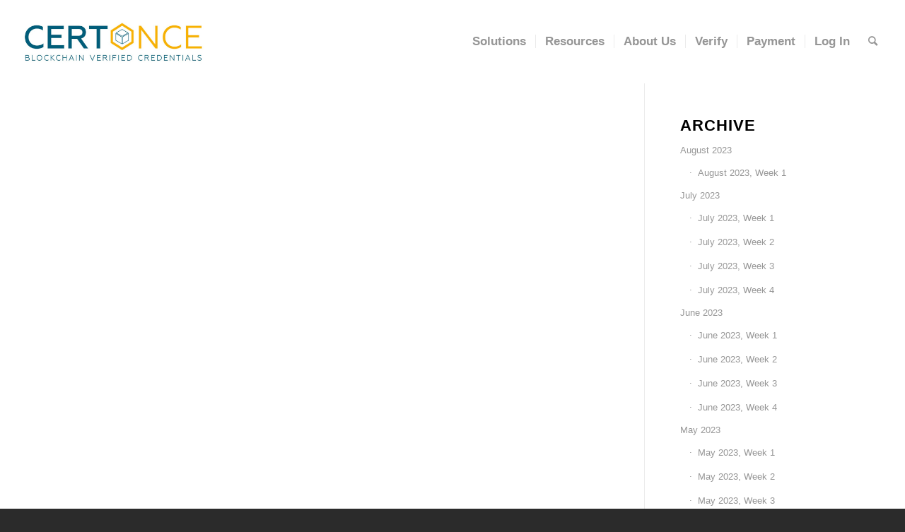

--- FILE ---
content_type: text/html; charset=UTF-8
request_url: https://www.certonce.com/tag/blockchain/
body_size: 8627
content:
<!DOCTYPE html>
<html lang="en-US" prefix="og: https://ogp.me/ns#" class="html_stretched responsive av-preloader-disabled  html_header_top html_logo_left html_main_nav_header html_menu_right html_large html_header_sticky html_header_shrinking html_mobile_menu_phone html_header_searchicon html_content_align_center html_header_unstick_top_disabled html_header_stretch html_minimal_header html_av-overlay-side html_av-overlay-side-classic html_av-submenu-noclone av-cookies-no-cookie-consent av-default-lightbox av-no-preview html_text_menu_active av-mobile-menu-switch-default">
<head>
<meta charset="UTF-8" />
<meta name="robots" content="noindex, follow" />


<!-- mobile setting -->
<meta name="viewport" content="width=device-width, initial-scale=1">

<!-- Scripts/CSS and wp_head hook -->

<!-- Search Engine Optimization by Rank Math - https://s.rankmath.com/home -->
<title>Blockchain - CertOnce</title>
<meta name="robots" content="follow, noindex"/>
<meta property="og:locale" content="en_US" />
<meta property="og:type" content="article" />
<meta property="og:title" content="Blockchain - CertOnce" />
<meta property="og:url" content="https://www.certonce.com/tag/blockchain/" />
<meta property="og:site_name" content="CertOnce" />
<meta name="twitter:card" content="summary_large_image" />
<meta name="twitter:title" content="Blockchain - CertOnce" />
<script type="application/ld+json" class="rank-math-schema">{"@context":"https://schema.org","@graph":[{"@type":"Person","@id":"https://www.certonce.com/#person","name":"CertOnce"},{"@type":"WebSite","@id":"https://www.certonce.com/#website","url":"https://www.certonce.com","name":"CertOnce","publisher":{"@id":"https://www.certonce.com/#person"},"inLanguage":"en-US"},{"@type":"CollectionPage","@id":"https://www.certonce.com/tag/blockchain/#webpage","url":"https://www.certonce.com/tag/blockchain/","name":"Blockchain - CertOnce","isPartOf":{"@id":"https://www.certonce.com/#website"},"inLanguage":"en-US"}]}</script>
<!-- /Rank Math WordPress SEO plugin -->

<link rel='dns-prefetch' href='//s.w.org' />
<link rel="alternate" type="application/rss+xml" title="CertOnce &raquo; Feed" href="https://www.certonce.com/feed/" />
<link rel="alternate" type="application/rss+xml" title="CertOnce &raquo; Comments Feed" href="https://www.certonce.com/comments/feed/" />
<link rel="alternate" type="application/rss+xml" title="CertOnce &raquo; Blockchain Tag Feed" href="https://www.certonce.com/tag/blockchain/feed/" />
		<script type="text/javascript">
			window._wpemojiSettings = {"baseUrl":"https:\/\/s.w.org\/images\/core\/emoji\/13.1.0\/72x72\/","ext":".png","svgUrl":"https:\/\/s.w.org\/images\/core\/emoji\/13.1.0\/svg\/","svgExt":".svg","source":{"concatemoji":"https:\/\/www.certonce.com\/wp-includes\/js\/wp-emoji-release.min.js?ver=5.8.10"}};
			!function(e,a,t){var n,r,o,i=a.createElement("canvas"),p=i.getContext&&i.getContext("2d");function s(e,t){var a=String.fromCharCode;p.clearRect(0,0,i.width,i.height),p.fillText(a.apply(this,e),0,0);e=i.toDataURL();return p.clearRect(0,0,i.width,i.height),p.fillText(a.apply(this,t),0,0),e===i.toDataURL()}function c(e){var t=a.createElement("script");t.src=e,t.defer=t.type="text/javascript",a.getElementsByTagName("head")[0].appendChild(t)}for(o=Array("flag","emoji"),t.supports={everything:!0,everythingExceptFlag:!0},r=0;r<o.length;r++)t.supports[o[r]]=function(e){if(!p||!p.fillText)return!1;switch(p.textBaseline="top",p.font="600 32px Arial",e){case"flag":return s([127987,65039,8205,9895,65039],[127987,65039,8203,9895,65039])?!1:!s([55356,56826,55356,56819],[55356,56826,8203,55356,56819])&&!s([55356,57332,56128,56423,56128,56418,56128,56421,56128,56430,56128,56423,56128,56447],[55356,57332,8203,56128,56423,8203,56128,56418,8203,56128,56421,8203,56128,56430,8203,56128,56423,8203,56128,56447]);case"emoji":return!s([10084,65039,8205,55357,56613],[10084,65039,8203,55357,56613])}return!1}(o[r]),t.supports.everything=t.supports.everything&&t.supports[o[r]],"flag"!==o[r]&&(t.supports.everythingExceptFlag=t.supports.everythingExceptFlag&&t.supports[o[r]]);t.supports.everythingExceptFlag=t.supports.everythingExceptFlag&&!t.supports.flag,t.DOMReady=!1,t.readyCallback=function(){t.DOMReady=!0},t.supports.everything||(n=function(){t.readyCallback()},a.addEventListener?(a.addEventListener("DOMContentLoaded",n,!1),e.addEventListener("load",n,!1)):(e.attachEvent("onload",n),a.attachEvent("onreadystatechange",function(){"complete"===a.readyState&&t.readyCallback()})),(n=t.source||{}).concatemoji?c(n.concatemoji):n.wpemoji&&n.twemoji&&(c(n.twemoji),c(n.wpemoji)))}(window,document,window._wpemojiSettings);
		</script>
		<style type="text/css">
img.wp-smiley,
img.emoji {
	display: inline !important;
	border: none !important;
	box-shadow: none !important;
	height: 1em !important;
	width: 1em !important;
	margin: 0 .07em !important;
	vertical-align: -0.1em !important;
	background: none !important;
	padding: 0 !important;
}
</style>
	<link rel='stylesheet' id='avia-grid-css'  href='https://www.certonce.com/wp-content/themes/enfold/css/grid.css?ver=4.8.7.1' type='text/css' media='all' />
<link rel='stylesheet' id='avia-base-css'  href='https://www.certonce.com/wp-content/themes/enfold/css/base.css?ver=4.8.7.1' type='text/css' media='all' />
<link rel='stylesheet' id='avia-layout-css'  href='https://www.certonce.com/wp-content/themes/enfold/css/layout.css?ver=4.8.7.1' type='text/css' media='all' />
<link rel='stylesheet' id='avia-module-blog-css'  href='https://www.certonce.com/wp-content/themes/enfold/config-templatebuilder/avia-shortcodes/blog/blog.css?ver=5.8.10' type='text/css' media='all' />
<link rel='stylesheet' id='avia-module-postslider-css'  href='https://www.certonce.com/wp-content/themes/enfold/config-templatebuilder/avia-shortcodes/postslider/postslider.css?ver=5.8.10' type='text/css' media='all' />
<link rel='stylesheet' id='avia-module-button-css'  href='https://www.certonce.com/wp-content/themes/enfold/config-templatebuilder/avia-shortcodes/buttons/buttons.css?ver=5.8.10' type='text/css' media='all' />
<link rel='stylesheet' id='avia-module-comments-css'  href='https://www.certonce.com/wp-content/themes/enfold/config-templatebuilder/avia-shortcodes/comments/comments.css?ver=5.8.10' type='text/css' media='all' />
<link rel='stylesheet' id='avia-module-contact-css'  href='https://www.certonce.com/wp-content/themes/enfold/config-templatebuilder/avia-shortcodes/contact/contact.css?ver=5.8.10' type='text/css' media='all' />
<link rel='stylesheet' id='avia-module-gallery-css'  href='https://www.certonce.com/wp-content/themes/enfold/config-templatebuilder/avia-shortcodes/gallery/gallery.css?ver=5.8.10' type='text/css' media='all' />
<link rel='stylesheet' id='avia-module-gridrow-css'  href='https://www.certonce.com/wp-content/themes/enfold/config-templatebuilder/avia-shortcodes/grid_row/grid_row.css?ver=5.8.10' type='text/css' media='all' />
<link rel='stylesheet' id='avia-module-heading-css'  href='https://www.certonce.com/wp-content/themes/enfold/config-templatebuilder/avia-shortcodes/heading/heading.css?ver=5.8.10' type='text/css' media='all' />
<link rel='stylesheet' id='avia-module-hr-css'  href='https://www.certonce.com/wp-content/themes/enfold/config-templatebuilder/avia-shortcodes/hr/hr.css?ver=5.8.10' type='text/css' media='all' />
<link rel='stylesheet' id='avia-module-icon-css'  href='https://www.certonce.com/wp-content/themes/enfold/config-templatebuilder/avia-shortcodes/icon/icon.css?ver=5.8.10' type='text/css' media='all' />
<link rel='stylesheet' id='avia-module-iconbox-css'  href='https://www.certonce.com/wp-content/themes/enfold/config-templatebuilder/avia-shortcodes/iconbox/iconbox.css?ver=5.8.10' type='text/css' media='all' />
<link rel='stylesheet' id='avia-module-iconlist-css'  href='https://www.certonce.com/wp-content/themes/enfold/config-templatebuilder/avia-shortcodes/iconlist/iconlist.css?ver=5.8.10' type='text/css' media='all' />
<link rel='stylesheet' id='avia-module-image-css'  href='https://www.certonce.com/wp-content/themes/enfold/config-templatebuilder/avia-shortcodes/image/image.css?ver=5.8.10' type='text/css' media='all' />
<link rel='stylesheet' id='avia-module-slideshow-css'  href='https://www.certonce.com/wp-content/themes/enfold/config-templatebuilder/avia-shortcodes/slideshow/slideshow.css?ver=5.8.10' type='text/css' media='all' />
<link rel='stylesheet' id='avia-module-slideshow-ls-css'  href='https://www.certonce.com/wp-content/themes/enfold/config-templatebuilder/avia-shortcodes/slideshow_layerslider/slideshow_layerslider.css?ver=5.8.10' type='text/css' media='all' />
<link rel='stylesheet' id='avia-module-social-css'  href='https://www.certonce.com/wp-content/themes/enfold/config-templatebuilder/avia-shortcodes/social_share/social_share.css?ver=5.8.10' type='text/css' media='all' />
<link rel='stylesheet' id='avia-module-table-css'  href='https://www.certonce.com/wp-content/themes/enfold/config-templatebuilder/avia-shortcodes/table/table.css?ver=5.8.10' type='text/css' media='all' />
<link rel='stylesheet' id='avia-module-tabs-css'  href='https://www.certonce.com/wp-content/themes/enfold/config-templatebuilder/avia-shortcodes/tabs/tabs.css?ver=5.8.10' type='text/css' media='all' />
<link rel='stylesheet' id='avia-module-team-css'  href='https://www.certonce.com/wp-content/themes/enfold/config-templatebuilder/avia-shortcodes/team/team.css?ver=5.8.10' type='text/css' media='all' />
<link rel='stylesheet' id='avia-module-timeline-css'  href='https://www.certonce.com/wp-content/themes/enfold/config-templatebuilder/avia-shortcodes/timeline/timeline.css?ver=5.8.10' type='text/css' media='all' />
<link rel='stylesheet' id='avia-module-toggles-css'  href='https://www.certonce.com/wp-content/themes/enfold/config-templatebuilder/avia-shortcodes/toggles/toggles.css?ver=5.8.10' type='text/css' media='all' />
<link rel='stylesheet' id='avia-module-video-css'  href='https://www.certonce.com/wp-content/themes/enfold/config-templatebuilder/avia-shortcodes/video/video.css?ver=5.8.10' type='text/css' media='all' />
<link rel='stylesheet' id='wp-block-library-css'  href='https://www.certonce.com/wp-includes/css/dist/block-library/style.min.css?ver=5.8.10' type='text/css' media='all' />
<link rel='stylesheet' id='avia-scs-css'  href='https://www.certonce.com/wp-content/themes/enfold/css/shortcodes.css?ver=4.8.7.1' type='text/css' media='all' />
<link rel='stylesheet' id='avia-popup-css-css'  href='https://www.certonce.com/wp-content/themes/enfold/js/aviapopup/magnific-popup.css?ver=4.8.7.1' type='text/css' media='screen' />
<link rel='stylesheet' id='avia-lightbox-css'  href='https://www.certonce.com/wp-content/themes/enfold/css/avia-snippet-lightbox.css?ver=4.8.7.1' type='text/css' media='screen' />
<link rel='stylesheet' id='avia-widget-css-css'  href='https://www.certonce.com/wp-content/themes/enfold/css/avia-snippet-widget.css?ver=4.8.7.1' type='text/css' media='screen' />
<link rel='stylesheet' id='avia-dynamic-css'  href='https://www.certonce.com/wp-content/uploads/dynamic_avia/enfold.css?ver=64253cda2e43c' type='text/css' media='all' />
<link rel='stylesheet' id='avia-custom-css'  href='https://www.certonce.com/wp-content/themes/enfold/css/custom.css?ver=4.8.7.1' type='text/css' media='all' />
<script type='text/javascript' src='https://www.certonce.com/wp-includes/js/jquery/jquery.min.js?ver=3.6.0' id='jquery-core-js'></script>
<script type='text/javascript' src='https://www.certonce.com/wp-includes/js/jquery/jquery-migrate.min.js?ver=3.3.2' id='jquery-migrate-js'></script>
<script type='text/javascript' src='https://www.certonce.com/wp-content/themes/enfold/js/avia-compat.js?ver=4.8.7.1' id='avia-compat-js'></script>
<link rel="https://api.w.org/" href="https://www.certonce.com/wp-json/" /><link rel="alternate" type="application/json" href="https://www.certonce.com/wp-json/wp/v2/tags/7" /><link rel="EditURI" type="application/rsd+xml" title="RSD" href="https://www.certonce.com/xmlrpc.php?rsd" />
<link rel="wlwmanifest" type="application/wlwmanifest+xml" href="https://www.certonce.com/wp-includes/wlwmanifest.xml" /> 
<meta name="generator" content="WordPress 5.8.10" />
        <script>
			
		</script>
    <link rel="profile" href="http://gmpg.org/xfn/11" />
<link rel="alternate" type="application/rss+xml" title="CertOnce RSS2 Feed" href="https://www.certonce.com/feed/" />
<link rel="pingback" href="https://www.certonce.com/xmlrpc.php" />
<!--[if lt IE 9]><script src="https://www.certonce.com/wp-content/themes/enfold/js/html5shiv.js"></script><![endif]-->
<link rel="icon" href="https://www.certonce.com/wp-content/uploads/2021/11/favicon.png" type="image/png">
<style type='text/css'>
@font-face {font-family: 'entypo-fontello'; font-weight: normal; font-style: normal; font-display: auto;
src: url('https://www.certonce.com/wp-content/themes/enfold/config-templatebuilder/avia-template-builder/assets/fonts/entypo-fontello.woff2') format('woff2'),
url('https://www.certonce.com/wp-content/themes/enfold/config-templatebuilder/avia-template-builder/assets/fonts/entypo-fontello.woff') format('woff'),
url('https://www.certonce.com/wp-content/themes/enfold/config-templatebuilder/avia-template-builder/assets/fonts/entypo-fontello.ttf') format('truetype'),
url('https://www.certonce.com/wp-content/themes/enfold/config-templatebuilder/avia-template-builder/assets/fonts/entypo-fontello.svg#entypo-fontello') format('svg'),
url('https://www.certonce.com/wp-content/themes/enfold/config-templatebuilder/avia-template-builder/assets/fonts/entypo-fontello.eot'),
url('https://www.certonce.com/wp-content/themes/enfold/config-templatebuilder/avia-template-builder/assets/fonts/entypo-fontello.eot?#iefix') format('embedded-opentype');
} #top .avia-font-entypo-fontello, body .avia-font-entypo-fontello, html body [data-av_iconfont='entypo-fontello']:before{ font-family: 'entypo-fontello'; }
</style>

<!--
Debugging Info for Theme support: 

Theme: Enfold
Version: 4.8.7.1
Installed: enfold
AviaFramework Version: 5.0
AviaBuilder Version: 4.8
aviaElementManager Version: 1.0.1
ML:128-PU:23-PLA:1
WP:5.8.10
Compress: CSS:disabled - JS:disabled
Updates: disabled
PLAu:1
--><!-- Start of HubSpot Embed Code -->
  <script type="text/javascript" id="hs-script-loader" async defer src="//js-na1.hs-scripts.com/7719430.js"></script>
<!-- End of HubSpot Embed Code -->
	<meta name="facebook-domain-verification" content="kqad5jgv02ggx40z5eqpvax9l3e8xo" />
	<script>var w=window;var p = w.location.protocol;if(p.indexOf("http") < 0){p = "http"+":";}var d = document;var f = d.getElementsByTagName('script')[0],s = d.createElement('script');s.type = 'text/javascript'; s.async = false; if (s.readyState){s.onreadystatechange = function(){if (s.readyState=="loaded"||s.readyState == "complete"){s.onreadystatechange = null;try{loadwaprops('3zfd7e041d96e6cf396f6fbf055ac01dee','3z2d67d9ef934528c7b8268b576f944e28','3z37b1d84f8aafdee5931ed6da335f99b70badb1b45b986268793d5a5ea0acd964','3z776980b50e0f3f7784a75dea19acc50c',0.0);}catch(e){}}};}else {s.onload = function(){try{loadwaprops('3zfd7e041d96e6cf396f6fbf055ac01dee','3z2d67d9ef934528c7b8268b576f944e28','3z37b1d84f8aafdee5931ed6da335f99b70badb1b45b986268793d5a5ea0acd964','3z776980b50e0f3f7784a75dea19acc50c',0.0);}catch(e){}};};s.src =p+'//ma.zoho.com/hub/js/WebsiteAutomation.js'; f.parentNode.insertBefore(s, f);</script>
	<script src="https://cdn.pagesense.io/js/certonceinc/5fdeac4170f841d7bf204405cbbf4dc0.js"></script>
	
</head>

	
<body id="top" class="archive tag tag-blockchain tag-7 stretched rtl_columns av-curtain-numeric verdana-websave verdana  avia-responsive-images-support" itemscope="itemscope" itemtype="https://schema.org/WebPage" >

	
	<div id='wrap_all'>

	
<header id='header' class='all_colors header_color light_bg_color  av_header_top av_logo_left av_main_nav_header av_menu_right av_large av_header_sticky av_header_shrinking av_header_stretch av_mobile_menu_phone av_header_searchicon av_header_unstick_top_disabled av_seperator_small_border av_minimal_header av_bottom_nav_disabled '  role="banner" itemscope="itemscope" itemtype="https://schema.org/WPHeader" >

		<div  id='header_main' class='container_wrap container_wrap_logo'>

        <div class='container av-logo-container'><div class='inner-container'><span class='logo avia-standard-logo'><a href='https://www.certonce.com/' class=''><img src="https://www.certonce.com/wp-content/uploads/2021/11/new1.jpeg" height="100" width="300" alt='CertOnce' title='new1' /></a></span><nav class='main_menu' data-selectname='Select a page'  role="navigation" itemscope="itemscope" itemtype="https://schema.org/SiteNavigationElement" ><div class="avia-menu av-main-nav-wrap"><ul id="avia-menu" class="menu av-main-nav"><li id="menu-item-4243" class="menu-item menu-item-type-post_type menu-item-object-page menu-item-has-children menu-item-top-level menu-item-top-level-1"><a href="https://www.certonce.com/solutions/" itemprop="url" role="menuitem" tabindex="0"><span class="avia-bullet"></span><span class="avia-menu-text">Solutions</span><span class="avia-menu-fx"><span class="avia-arrow-wrap"><span class="avia-arrow"></span></span></span></a>


<ul class="sub-menu">
	<li id="menu-item-4232" class="menu-item menu-item-type-custom menu-item-object-custom"><a href="https://www.certonce.com/solutions/#Education" itemprop="url" role="menuitem" tabindex="0"><span class="avia-bullet"></span><span class="avia-menu-text">Education</span></a></li>
	<li id="menu-item-4233" class="menu-item menu-item-type-custom menu-item-object-custom"><a href="https://www.certonce.com/solutions/#Workforce" itemprop="url" role="menuitem" tabindex="0"><span class="avia-bullet"></span><span class="avia-menu-text">Workforce</span></a></li>
	<li id="menu-item-4237" class="menu-item menu-item-type-custom menu-item-object-custom"><a href="https://www.certonce.com/solutions/#Government" itemprop="url" role="menuitem" tabindex="0"><span class="avia-bullet"></span><span class="avia-menu-text">Government</span></a></li>
	<li id="menu-item-4240" class="menu-item menu-item-type-custom menu-item-object-custom"><a href="https://www.certonce.com/solutions/#Healthcare" itemprop="url" role="menuitem" tabindex="0"><span class="avia-bullet"></span><span class="avia-menu-text">Healthcare</span></a></li>
</ul>
</li>
<li id="menu-item-4244" class="menu-item menu-item-type-post_type menu-item-object-page menu-item-has-children menu-item-top-level menu-item-top-level-2"><a href="https://www.certonce.com/resources/" itemprop="url" role="menuitem" tabindex="0"><span class="avia-bullet"></span><span class="avia-menu-text">Resources</span><span class="avia-menu-fx"><span class="avia-arrow-wrap"><span class="avia-arrow"></span></span></span></a>


<ul class="sub-menu">
	<li id="menu-item-4374" class="menu-item menu-item-type-custom menu-item-object-custom"><a href="https://www.certonce.com/resources/#Cu" itemprop="url" role="menuitem" tabindex="0"><span class="avia-bullet"></span><span class="avia-menu-text">Customer Stories</span></a></li>
	<li id="menu-item-4238" class="menu-item menu-item-type-custom menu-item-object-custom"><a href="https://www.certonce.com/resources/#Blog" itemprop="url" role="menuitem" tabindex="0"><span class="avia-bullet"></span><span class="avia-menu-text">Blogs</span></a></li>
	<li id="menu-item-4239" class="menu-item menu-item-type-custom menu-item-object-custom"><a href="https://www.certonce.com/resources/#FAQ" itemprop="url" role="menuitem" tabindex="0"><span class="avia-bullet"></span><span class="avia-menu-text">FAQ</span></a></li>
	<li id="menu-item-5152" class="menu-item menu-item-type-post_type menu-item-object-page"><a href="https://www.certonce.com/weekly-blockchain-newsletter/" itemprop="url" role="menuitem" tabindex="0"><span class="avia-bullet"></span><span class="avia-menu-text">Weekly Blockchain Newsletter</span></a></li>
</ul>
</li>
<li id="menu-item-4246" class="menu-item menu-item-type-post_type menu-item-object-page menu-item-has-children menu-item-top-level menu-item-top-level-3"><a href="https://www.certonce.com/about-us/" itemprop="url" role="menuitem" tabindex="0"><span class="avia-bullet"></span><span class="avia-menu-text">About Us</span><span class="avia-menu-fx"><span class="avia-arrow-wrap"><span class="avia-arrow"></span></span></span></a>


<ul class="sub-menu">
	<li id="menu-item-4241" class="menu-item menu-item-type-custom menu-item-object-custom"><a href="https://www.certonce.com/about-us/#Company" itemprop="url" role="menuitem" tabindex="0"><span class="avia-bullet"></span><span class="avia-menu-text">Company</span></a></li>
	<li id="menu-item-4242" class="menu-item menu-item-type-custom menu-item-object-custom"><a href="https://www.certonce.com/about-us/#People" itemprop="url" role="menuitem" tabindex="0"><span class="avia-bullet"></span><span class="avia-menu-text">People</span></a></li>
</ul>
</li>
<li id="menu-item-4231" class="menu-item menu-item-type-custom menu-item-object-custom menu-item-top-level menu-item-top-level-4"><a href="https://www.certonce.com/verifier.php" itemprop="url" role="menuitem" tabindex="0"><span class="avia-bullet"></span><span class="avia-menu-text">Verify</span><span class="avia-menu-fx"><span class="avia-arrow-wrap"><span class="avia-arrow"></span></span></span></a></li>
<li id="menu-item-4280" class="menu-item menu-item-type-post_type menu-item-object-page menu-item-top-level menu-item-top-level-5"><a href="https://www.certonce.com/payment/" itemprop="url" role="menuitem" tabindex="0"><span class="avia-bullet"></span><span class="avia-menu-text">Payment</span><span class="avia-menu-fx"><span class="avia-arrow-wrap"><span class="avia-arrow"></span></span></span></a></li>
<li id="menu-item-4254" class="menu-item menu-item-type-custom menu-item-object-custom menu-item-top-level menu-item-top-level-6"><a href="https://www.certonce.com/main.html#/login" itemprop="url" role="menuitem" tabindex="0"><span class="avia-bullet"></span><span class="avia-menu-text">Log In</span><span class="avia-menu-fx"><span class="avia-arrow-wrap"><span class="avia-arrow"></span></span></span></a></li>
<li id="menu-item-search" class="noMobile menu-item menu-item-search-dropdown menu-item-avia-special"><a aria-label="Search" href="?s=" rel="nofollow" data-avia-search-tooltip="

&lt;form role=&quot;search&quot; action=&quot;https://www.certonce.com/&quot; id=&quot;searchform&quot; method=&quot;get&quot; class=&quot;&quot;&gt;
	&lt;div&gt;
		&lt;input type=&quot;text&quot; id=&quot;s&quot; name=&quot;s&quot; value=&quot;&quot; placeholder='Search' /&gt;
		&lt;input type=&quot;submit&quot; value=&quot;&quot; id=&quot;searchsubmit&quot; class=&quot;button avia-font-entypo-fontello&quot; /&gt;
			&lt;/div&gt;
&lt;/form&gt;
" aria-hidden='false' data-av_icon='' data-av_iconfont='entypo-fontello'><span class="avia_hidden_link_text">Search</span></a></li><li class="av-burger-menu-main menu-item-avia-special ">
	        			<a href="#" aria-label="Menu" aria-hidden="false">
							<span class="av-hamburger av-hamburger--spin av-js-hamburger">
								<span class="av-hamburger-box">
						          <span class="av-hamburger-inner"></span>
						          <strong>Menu</strong>
								</span>
							</span>
							<span class="avia_hidden_link_text">Menu</span>
						</a>
	        		   </li></ul></div></nav></div> </div> 
		<!-- end container_wrap-->
		</div>
		<div class='header_bg'></div>

<!-- end header -->
</header>

	<div id='main' class='all_colors' data-scroll-offset='116'>

	
        <div class='container_wrap container_wrap_first main_color sidebar_right'>

            <div class='container template-blog '>

                <main class='content av-content-small alpha units'  role="main" itemprop="mainContentOfPage" itemscope="itemscope" itemtype="https://schema.org/Blog" >

                    <div class="category-term-description">
                                            </div>

                    
                <!--end content-->
                </main>

                <aside class='sidebar sidebar_right   alpha units'  role="complementary" itemscope="itemscope" itemtype="https://schema.org/WPSideBar" ><div class='inner_sidebar extralight-border'><section id="nav_menu-2" class="widget clearfix widget_nav_menu"><h3 class="widgettitle">ARCHIVE</h3><div class="menu-widget-container"><ul id="menu-widget" class="menu"><li id="menu-item-5432" class="menu-item menu-item-type-custom menu-item-object-custom menu-item-has-children menu-item-5432"><a href="#">August 2023</a>
<ul class="sub-menu">
	<li id="menu-item-5433" class="menu-item menu-item-type-custom menu-item-object-custom menu-item-5433"><a href="https://www.certonce.com/blockchain-news-week-from-31-july-2023-to-7-august-2023/">August 2023, Week 1</a></li>
</ul>
</li>
<li id="menu-item-5391" class="menu-item menu-item-type-custom menu-item-object-custom menu-item-has-children menu-item-5391"><a href="#">July 2023</a>
<ul class="sub-menu">
	<li id="menu-item-5392" class="menu-item menu-item-type-custom menu-item-object-custom menu-item-5392"><a href="https://www.certonce.com/blockchain-news-week-from-03-july-2023-to-10-july-2023/">July 2023, Week 1</a></li>
	<li id="menu-item-5401" class="menu-item menu-item-type-custom menu-item-object-custom menu-item-5401"><a href="https://www.certonce.com/blockchain-news-week-from-10-july-2023-to-17-july-2023/">July 2023, Week 2</a></li>
	<li id="menu-item-5410" class="menu-item menu-item-type-custom menu-item-object-custom menu-item-5410"><a href="https://www.certonce.com/blockchain-news-week-from-17-july-2023-to-24-july-2023/">July 2023, Week 3</a></li>
	<li id="menu-item-5409" class="menu-item menu-item-type-custom menu-item-object-custom menu-item-5409"><a href="https://www.certonce.com/blockchain-news-week-from-24-july-2023-to-31-july-2023/">July 2023, Week 4</a></li>
</ul>
</li>
<li id="menu-item-5356" class="menu-item menu-item-type-custom menu-item-object-custom menu-item-has-children menu-item-5356"><a href="#">June 2023</a>
<ul class="sub-menu">
	<li id="menu-item-5357" class="menu-item menu-item-type-custom menu-item-object-custom menu-item-5357"><a href="https://www.certonce.com/blockchain-news-week-from-29-may-2023-to-5-june-2023/">June 2023, Week 1</a></li>
	<li id="menu-item-5368" class="menu-item menu-item-type-custom menu-item-object-custom menu-item-5368"><a href="https://www.certonce.com/blockchain-news-week-from-5-june-2023-to-12-june-2023/">June 2023, Week 2</a></li>
	<li id="menu-item-5376" class="menu-item menu-item-type-custom menu-item-object-custom menu-item-5376"><a href="https://www.certonce.com/blockchain-news-week-from-12-june-2023-to-19-june-2023/">June 2023, Week 3</a></li>
	<li id="menu-item-5384" class="menu-item menu-item-type-custom menu-item-object-custom menu-item-5384"><a href="https://www.certonce.com/blockchain-news-week-from-26-june-2023-to-03-july-2023/">June 2023, Week 4</a></li>
</ul>
</li>
<li id="menu-item-5327" class="menu-item menu-item-type-custom menu-item-object-custom menu-item-has-children menu-item-5327"><a href="#">May 2023</a>
<ul class="sub-menu">
	<li id="menu-item-5328" class="menu-item menu-item-type-custom menu-item-object-custom menu-item-5328"><a href="https://www.certonce.com/blockchain-news-week-from-1-may-2023-to-8-may-2023/">May 2023, Week 1</a></li>
	<li id="menu-item-5333" class="menu-item menu-item-type-custom menu-item-object-custom menu-item-5333"><a href="https://www.certonce.com/blockchain-news-week-from-08-may-2023-to-15-may-2023/">May 2023, Week 2</a></li>
	<li id="menu-item-5342" class="menu-item menu-item-type-custom menu-item-object-custom menu-item-5342"><a href="https://www.certonce.com/blockchain-news-week-from-15-may-2023-to-22-may-2023/">May 2023, Week 3</a></li>
	<li id="menu-item-5349" class="menu-item menu-item-type-custom menu-item-object-custom menu-item-5349"><a href="https://www.certonce.com/blockchain-news-week-from-22-may-2023-to-29-may-2023/">May 2023, Week 4</a></li>
</ul>
</li>
<li id="menu-item-5275" class="menu-item menu-item-type-custom menu-item-object-custom menu-item-has-children menu-item-5275"><a href="#">April 2023</a>
<ul class="sub-menu">
	<li id="menu-item-5276" class="menu-item menu-item-type-custom menu-item-object-custom menu-item-5276"><a href="https://www.certonce.com/blockchain-news-week-from-03-april-2023-to-10-april-2023/">April 2023, Week 1</a></li>
	<li id="menu-item-5285" class="menu-item menu-item-type-custom menu-item-object-custom menu-item-5285"><a href="https://www.certonce.com/blockchain-news-week-from-10-april-2023-to-17-april-2023/">April 2023, Week 2</a></li>
	<li id="menu-item-5297" class="menu-item menu-item-type-custom menu-item-object-custom menu-item-5297"><a href="https://www.certonce.com/blockchain-news-week-from-17-april-2023-to-24-april-2023/">April 2023, Week 3</a></li>
</ul>
</li>
<li id="menu-item-5268" class="menu-item menu-item-type-custom menu-item-object-custom menu-item-has-children menu-item-5268"><a href="#">March 2023</a>
<ul class="sub-menu">
	<li id="menu-item-5264" class="menu-item menu-item-type-custom menu-item-object-custom menu-item-5264"><a href="https://www.certonce.com/blockchain-news-week-from-6-march-2023-to13-march-2023/">March 2023, Week 1</a></li>
	<li id="menu-item-5265" class="menu-item menu-item-type-custom menu-item-object-custom menu-item-5265"><a href="https://www.certonce.com/blockchain-news-week-from-13-march-2023-to-20-march-2023/">March 2023, Week 2</a></li>
	<li id="menu-item-5266" class="menu-item menu-item-type-custom menu-item-object-custom menu-item-5266"><a href="https://www.certonce.com/blockchain-news-week-from-20-march-2023-to-27-march-2023/">March 2023, Week 3</a></li>
	<li id="menu-item-5267" class="menu-item menu-item-type-custom menu-item-object-custom menu-item-5267"><a href="https://www.certonce.com/blockchain-news-week-from-27-march-to-3april-2023/">March 2023, Week 4</a></li>
</ul>
</li>
<li id="menu-item-5258" class="menu-item menu-item-type-custom menu-item-object-custom menu-item-has-children menu-item-5258"><a href="#">February 2023</a>
<ul class="sub-menu">
	<li id="menu-item-5259" class="menu-item menu-item-type-custom menu-item-object-custom menu-item-5259"><a href="https://www.certonce.com/blockchain-news-week-from-30-january-2023-to-6-february-2023/">February 2023, Week 1</a></li>
	<li id="menu-item-5260" class="menu-item menu-item-type-custom menu-item-object-custom menu-item-5260"><a href="https://www.certonce.com/blockchain-news-week-from-6-february-2023-to13-february-2023/">February 2023, Week 2</a></li>
	<li id="menu-item-5261" class="menu-item menu-item-type-custom menu-item-object-custom menu-item-5261"><a href="https://www.certonce.com/blockchain-news-week-from-13-february-2023-to-20-february-2023/">February 2023, Week 3</a></li>
	<li id="menu-item-5262" class="menu-item menu-item-type-custom menu-item-object-custom menu-item-5262"><a href="https://www.certonce.com/blockchain-news-week-from-20-february-2023-to-27-february-2023/">February 2023, Week 4</a></li>
</ul>
</li>
<li id="menu-item-5100" class="menu-item menu-item-type-custom menu-item-object-custom menu-item-has-children menu-item-5100"><a href="#">JANUARY 2023</a>
<ul class="sub-menu">
	<li id="menu-item-5136" class="menu-item menu-item-type-custom menu-item-object-custom menu-item-5136"><a href="https://www.certonce.com/weekly-blockchain-news-january-2023/">January 2023, Week 1</a></li>
	<li id="menu-item-5137" class="menu-item menu-item-type-custom menu-item-object-custom menu-item-5137"><a href="https://www.certonce.com/blockchain-news-january-2023/">January 2023, Week 2</a></li>
	<li id="menu-item-5138" class="menu-item menu-item-type-custom menu-item-object-custom menu-item-5138"><a href="https://www.certonce.com/blockchain-news-3-january-2023/">January 2023, Week 3</a></li>
	<li id="menu-item-5139" class="menu-item menu-item-type-custom menu-item-object-custom menu-item-5139"><a href="https://www.certonce.com/blockchain-news-4-january-2023/">January 2023, Week 4</a></li>
</ul>
</li>
<li id="menu-item-5171" class="menu-item menu-item-type-custom menu-item-object-custom menu-item-has-children menu-item-5171"><a href="#">SEPTEMBER 2022</a>
<ul class="sub-menu">
	<li id="menu-item-5172" class="menu-item menu-item-type-custom menu-item-object-custom menu-item-5172"><a href="https://www.certonce.com/september-2022-week-1/">September 2022, Week 1</a></li>
	<li id="menu-item-5173" class="menu-item menu-item-type-custom menu-item-object-custom menu-item-5173"><a href="https://www.certonce.com/september-2022-week-2/">September 2022, Week 2</a></li>
	<li id="menu-item-5174" class="menu-item menu-item-type-custom menu-item-object-custom menu-item-5174"><a href="https://www.certonce.com/september-2022-week-3/">September 2022, Week 3</a></li>
	<li id="menu-item-5184" class="menu-item menu-item-type-custom menu-item-object-custom menu-item-5184"><a href="https://www.certonce.com/september-2022-week-4/">September 2022, Week 4</a></li>
</ul>
</li>
<li id="menu-item-5102" class="menu-item menu-item-type-custom menu-item-object-custom menu-item-has-children menu-item-5102"><a href="#">NOVEMBER 2022</a>
<ul class="sub-menu">
	<li id="menu-item-5147" class="menu-item menu-item-type-custom menu-item-object-custom menu-item-5147"><a href="https://www.certonce.com/weekly-blockchain-news-november-2022-november/">November 2022, Week 1</a></li>
	<li id="menu-item-5149" class="menu-item menu-item-type-custom menu-item-object-custom menu-item-5149"><a href="https://www.certonce.com/what-happened-last-week-in-blockchain-space/">November 2022, Week 2</a></li>
	<li id="menu-item-5150" class="menu-item menu-item-type-custom menu-item-object-custom menu-item-5150"><a href="https://www.certonce.com/line-up-check-out-what-happened-last-week-in-blockchain-space/">November 2022, Week 3</a></li>
	<li id="menu-item-5151" class="menu-item menu-item-type-custom menu-item-object-custom menu-item-5151"><a href="https://www.certonce.com/weekly-blockchain-november-news/">November 2022, Week 4</a></li>
</ul>
</li>
<li id="menu-item-5101" class="menu-item menu-item-type-custom menu-item-object-custom menu-item-has-children menu-item-5101"><a href="#">DECEMBER 2022</a>
<ul class="sub-menu">
	<li id="menu-item-5142" class="menu-item menu-item-type-custom menu-item-object-custom menu-item-5142"><a href="https://www.certonce.com/weekly-blockchain-news-december-2022/">December 2022, Week 1</a></li>
	<li id="menu-item-5143" class="menu-item menu-item-type-custom menu-item-object-custom menu-item-5143"><a href="https://www.certonce.com/weekly-blockchain-news-2-december-2022/">December 2022, Week 2</a></li>
	<li id="menu-item-5144" class="menu-item menu-item-type-custom menu-item-object-custom menu-item-5144"><a href="https://www.certonce.com/weekly-blockchain-news-3-december-2022/">December 2022, Week 3</a></li>
	<li id="menu-item-5145" class="menu-item menu-item-type-custom menu-item-object-custom menu-item-5145"><a href="https://www.certonce.com/weekly-blockchain-news-4-december-2022/">December 2022, Week 4</a></li>
</ul>
</li>
</ul></div><span class="seperator extralight-border"></span></section></div></aside>
            </div><!--end container-->

        </div><!-- close default .container_wrap element -->

				<div class='container_wrap footer_color' id='footer'>

					<div class='container'>

						<div class='flex_column av_one_fourth  first el_before_av_one_fourth'><section id="media_image-2" class="widget clearfix widget_media_image"><a href="https://www.certonce.com/"><img width="300" height="64" src="https://www.certonce.com/wp-content/uploads/2023/01/certonce-footer-logo.png" class="avia-img-lazy-loading-4848 image wp-image-4848  attachment-full size-full" alt="" loading="lazy" style="max-width: 100%; height: auto;" /></a><span class="seperator extralight-border"></span></section></div><div class='flex_column av_one_fourth  el_after_av_one_fourth  el_before_av_one_fourth '><section id="newsbox-2" class="widget clearfix newsbox"><h3 class="widgettitle">Blogs</h3><span class="seperator extralight-border"></span></section></div><div class='flex_column av_one_fourth  el_after_av_one_fourth  el_before_av_one_fourth '><section id="text-2" class="widget clearfix widget_text"><h3 class="widgettitle">PAGES</h3>			<div class="textwidget"><ul>
<li><a href="https://www.certonce.com/solutions/">Solutions</a></li>
<li><a href="https://www.certonce.com/resources/">Resource</a></li>
<li><a href="https://www.certonce.com/about-us/">About Us</a></li>
<li><a href="https://www.certonce.com/verifier.php">Verify</a></li>
<li><a href="https://www.certonce.com/main.html#/login">Log In</a></li>
<li><a href="https://www.certonce.com/privacy-policy/">Privacy Policy</a></li>
</ul>
</div>
		<span class="seperator extralight-border"></span></section></div><div class='flex_column av_one_fourth  el_after_av_one_fourth  el_before_av_one_fourth '><section id="text-3" class="widget clearfix widget_text"><h3 class="widgettitle">Reach us :</h3>			<div class="textwidget"><div class="textwidget">
<p>CertOnce India Pvt Ltd</p>
<p>15002, Emaar Palm Square, Golf Course Extension Road, Sector 66, Gurgaon &#8211; 122102, Haryana, India</p>
</div>
</div>
		<span class="seperator extralight-border"></span></section></div>
					</div>

				<!-- ####### END FOOTER CONTAINER ####### -->
				</div>

	

	
				<footer class='container_wrap socket_color' id='socket'  role="contentinfo" itemscope="itemscope" itemtype="https://schema.org/WPFooter" >
                    <div class='container'>

                        <span class='copyright'>© Copyright - CertOnce 2021-23 </span>

                        <ul class='noLightbox social_bookmarks icon_count_2'><li class='social_bookmarks_twitter av-social-link-twitter social_icon_1'><a target="_blank" aria-label="Link to Twitter" href='https://twitter.com/#/' aria-hidden='false' data-av_icon='' data-av_iconfont='entypo-fontello' title='Twitter' rel="noopener"><span class='avia_hidden_link_text'>Twitter</span></a></li><li class='social_bookmarks_dribbble av-social-link-dribbble social_icon_2'><a target="_blank" aria-label="Link to Dribbble" href='https://space30.com' aria-hidden='false' data-av_icon='' data-av_iconfont='entypo-fontello' title='Dribbble' rel="noopener"><span class='avia_hidden_link_text'>Dribbble</span></a></li></ul>
                    </div>

	            <!-- ####### END SOCKET CONTAINER ####### -->
				</footer>


					<!-- end main -->
		</div>

		<!-- end wrap_all --></div>

<a href='#top' title='Scroll to top' id='scroll-top-link' aria-hidden='true' data-av_icon='' data-av_iconfont='entypo-fontello'><span class="avia_hidden_link_text">Scroll to top</span></a>

<div id="fb-root"></div>


 <script type='text/javascript'>
 /* <![CDATA[ */  
var avia_framework_globals = avia_framework_globals || {};
    avia_framework_globals.frameworkUrl = 'https://www.certonce.com/wp-content/themes/enfold/framework/';
    avia_framework_globals.installedAt = 'https://www.certonce.com/wp-content/themes/enfold/';
    avia_framework_globals.ajaxurl = 'https://www.certonce.com/wp-admin/admin-ajax.php';
/* ]]> */ 
</script>
 
 <script type='text/javascript' src='https://www.certonce.com/wp-content/themes/enfold/js/avia.js?ver=4.8.7.1' id='avia-default-js'></script>
<script type='text/javascript' src='https://www.certonce.com/wp-content/themes/enfold/js/shortcodes.js?ver=4.8.7.1' id='avia-shortcodes-js'></script>
<script type='text/javascript' src='https://www.certonce.com/wp-content/themes/enfold/config-templatebuilder/avia-shortcodes/contact/contact.js?ver=5.8.10' id='avia-module-contact-js'></script>
<script type='text/javascript' src='https://www.certonce.com/wp-content/themes/enfold/config-templatebuilder/avia-shortcodes/gallery/gallery.js?ver=5.8.10' id='avia-module-gallery-js'></script>
<script type='text/javascript' src='https://www.certonce.com/wp-content/themes/enfold/config-templatebuilder/avia-shortcodes/iconlist/iconlist.js?ver=5.8.10' id='avia-module-iconlist-js'></script>
<script type='text/javascript' src='https://www.certonce.com/wp-content/themes/enfold/config-templatebuilder/avia-shortcodes/slideshow/slideshow.js?ver=5.8.10' id='avia-module-slideshow-js'></script>
<script type='text/javascript' src='https://www.certonce.com/wp-content/themes/enfold/config-templatebuilder/avia-shortcodes/slideshow/slideshow-video.js?ver=5.8.10' id='avia-module-slideshow-video-js'></script>
<script type='text/javascript' src='https://www.certonce.com/wp-content/themes/enfold/config-templatebuilder/avia-shortcodes/slideshow_layerslider/slideshow_layerslider.js?ver=5.8.10' id='avia-module-slideshow-ls-js'></script>
<script type='text/javascript' src='https://www.certonce.com/wp-content/themes/enfold/config-templatebuilder/avia-shortcodes/tabs/tabs.js?ver=5.8.10' id='avia-module-tabs-js'></script>
<script type='text/javascript' src='https://www.certonce.com/wp-content/themes/enfold/config-templatebuilder/avia-shortcodes/timeline/timeline.js?ver=5.8.10' id='avia-module-timeline-js'></script>
<script type='text/javascript' src='https://www.certonce.com/wp-content/themes/enfold/config-templatebuilder/avia-shortcodes/toggles/toggles.js?ver=5.8.10' id='avia-module-toggles-js'></script>
<script type='text/javascript' src='https://www.certonce.com/wp-content/themes/enfold/config-templatebuilder/avia-shortcodes/video/video.js?ver=5.8.10' id='avia-module-video-js'></script>
<script type='text/javascript' src='https://www.certonce.com/wp-content/themes/enfold/js/avia-snippet-hamburger-menu.js?ver=4.8.7.1' id='avia-hamburger-menu-js'></script>
<script type='text/javascript' src='https://www.certonce.com/wp-content/themes/enfold/js/aviapopup/jquery.magnific-popup.min.js?ver=4.8.7.1' id='avia-popup-js-js'></script>
<script type='text/javascript' src='https://www.certonce.com/wp-content/themes/enfold/js/avia-snippet-lightbox.js?ver=4.8.7.1' id='avia-lightbox-activation-js'></script>
<script type='text/javascript' src='https://www.certonce.com/wp-content/themes/enfold/js/avia-snippet-megamenu.js?ver=4.8.7.1' id='avia-megamenu-js'></script>
<script type='text/javascript' src='https://www.certonce.com/wp-content/themes/enfold/js/avia-snippet-sticky-header.js?ver=4.8.7.1' id='avia-sticky-header-js'></script>
<script type='text/javascript' src='https://www.certonce.com/wp-content/themes/enfold/js/avia-snippet-footer-effects.js?ver=4.8.7.1' id='avia-footer-effects-js'></script>
<script type='text/javascript' src='https://www.certonce.com/wp-content/themes/enfold/js/avia-snippet-widget.js?ver=4.8.7.1' id='avia-widget-js-js'></script>
<script type='text/javascript' src='https://www.certonce.com/wp-content/themes/enfold/config-gutenberg/js/avia_blocks_front.js?ver=4.8.7.1' id='avia_blocks_front_script-js'></script>
<script type='text/javascript' src='https://www.certonce.com/wp-includes/js/wp-embed.min.js?ver=5.8.10' id='wp-embed-js'></script>

<script type='text/javascript'>

	(function($) {

			/*	check if google analytics tracking is disabled by user setting via cookie - or user must opt in.	*/

			var analytics_code = "<!-- Global site tag (gtag.js) - Google Analytics -->\n<script async src=\"https:\/\/www.googletagmanager.com\/gtag\/js?id=G-GMDZY4BCXV\"><\/script>\n<script>\n  window.dataLayer = window.dataLayer || [];\n  function gtag(){dataLayer.push(arguments);}\n  gtag('js', new Date());\n\n  gtag('config', 'G-GMDZY4BCXV');\n<\/script>".replace(/\"/g, '"' );
			var html = document.getElementsByTagName('html')[0];

			$('html').on( 'avia-cookie-settings-changed', function(e)
			{
					var cookie_check = html.className.indexOf('av-cookies-needs-opt-in') >= 0 || html.className.indexOf('av-cookies-can-opt-out') >= 0;
					var allow_continue = true;
					var silent_accept_cookie = html.className.indexOf('av-cookies-user-silent-accept') >= 0;
					var script_loaded = $( 'script.google_analytics_scripts' );

					if( cookie_check && ! silent_accept_cookie )
					{
						if( ! document.cookie.match(/aviaCookieConsent/) || html.className.indexOf('av-cookies-session-refused') >= 0 )
						{
							allow_continue = false;
						}
						else
						{
							if( ! document.cookie.match(/aviaPrivacyRefuseCookiesHideBar/) )
							{
								allow_continue = false;
							}
							else if( ! document.cookie.match(/aviaPrivacyEssentialCookiesEnabled/) )
							{
								allow_continue = false;
							}
							else if( document.cookie.match(/aviaPrivacyGoogleTrackingDisabled/) )
							{
								allow_continue = false;
							}
						}
					}

					if( ! allow_continue )
					{
//						window['ga-disable-G-GMDZY4BCXV'] = true;
						if( script_loaded.length > 0 )
						{
							script_loaded.remove();
						}
					}
					else
					{
						if( script_loaded.length == 0 )
						{
							$('head').append( analytics_code );
						}
					}
			});

			$('html').trigger( 'avia-cookie-settings-changed' );

	})( jQuery );

</script></body>
</html>
